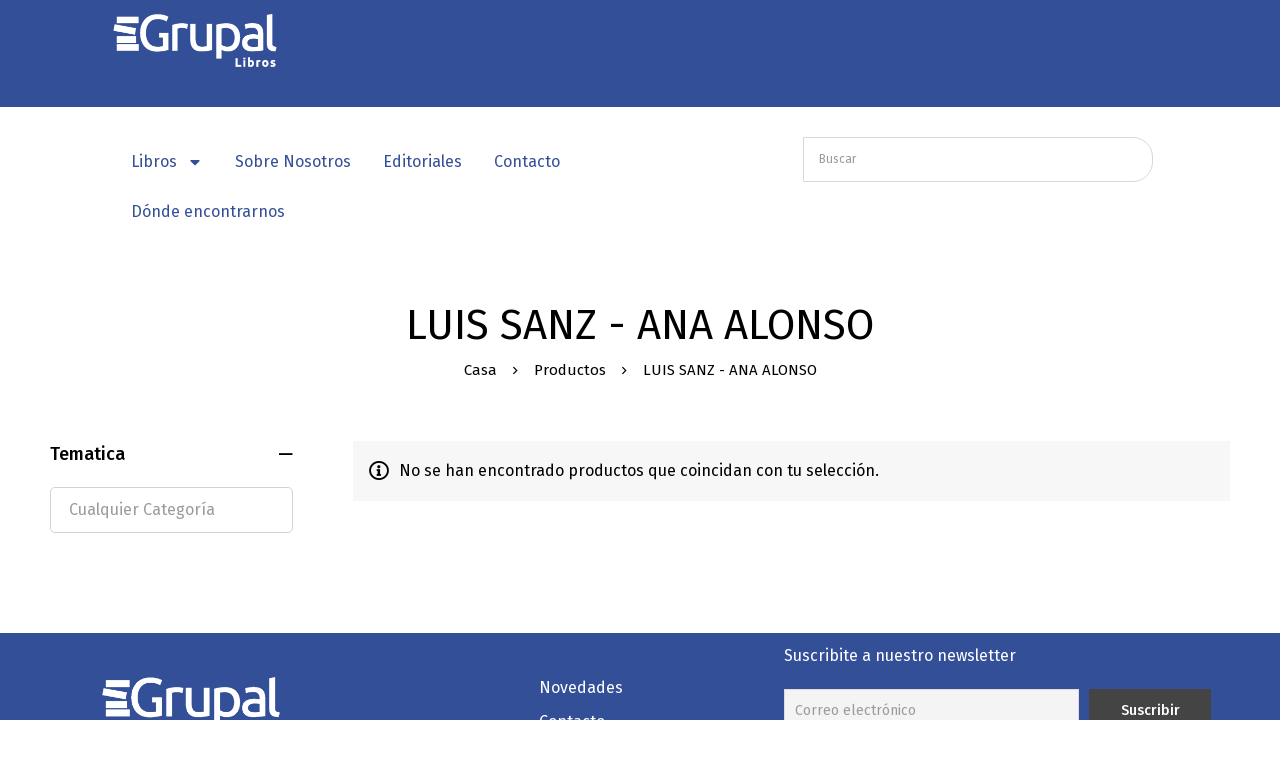

--- FILE ---
content_type: text/css
request_url: https://grupaldistribuidora.com.ar/wp-content/uploads/elementor/css/post-93340.css?ver=1765293705
body_size: 842
content:
.elementor-93340 .elementor-element.elementor-element-83a8f6e{--display:flex;--flex-direction:row;--container-widget-width:initial;--container-widget-height:100%;--container-widget-flex-grow:1;--container-widget-align-self:stretch;--flex-wrap-mobile:wrap;--gap:0px 0px;--row-gap:0px;--column-gap:0px;--flex-wrap:wrap;--margin-top:0px;--margin-bottom:0px;--margin-left:0px;--margin-right:0px;--padding-top:0px;--padding-bottom:0px;--padding-left:0px;--padding-right:0px;}.elementor-93340 .elementor-element.elementor-element-83a8f6e:not(.elementor-motion-effects-element-type-background), .elementor-93340 .elementor-element.elementor-element-83a8f6e > .elementor-motion-effects-container > .elementor-motion-effects-layer{background-color:var( --e-global-color-68345a7 );}.elementor-93340 .elementor-element.elementor-element-83a8f6e.e-con{--flex-grow:0;--flex-shrink:0;}.elementor-93340 .elementor-element.elementor-element-109a4fd{--display:grid;--min-height:0px;--e-con-grid-template-columns:repeat(2, 1fr);--e-con-grid-template-rows:repeat(1, 1fr);--grid-auto-flow:row;--margin-top:0px;--margin-bottom:0px;--margin-left:0px;--margin-right:0px;}.elementor-93340 .elementor-element.elementor-element-75550ba{width:100%;max-width:100%;text-align:left;}.elementor-93340 .elementor-element.elementor-element-75550ba > .elementor-widget-container{margin:0px 0px 0px 0px;padding:0px 0px 26px 0px;}.elementor-93340 .elementor-element.elementor-element-75550ba.elementor-element{--align-self:center;--order:-99999 /* order start hack */;--flex-grow:0;--flex-shrink:0;}.elementor-93340 .elementor-element.elementor-element-75550ba img{width:250px;opacity:1;}.elementor-93340 .elementor-element.elementor-element-40eb3a6{--display:flex;}.elementor-93340 .elementor-element.elementor-element-1d2923b{--display:flex;--flex-direction:row;--container-widget-width:calc( ( 1 - var( --container-widget-flex-grow ) ) * 100% );--container-widget-height:100%;--container-widget-flex-grow:1;--container-widget-align-self:stretch;--flex-wrap-mobile:wrap;--align-items:flex-start;--gap:0px 0px;--row-gap:0px;--column-gap:0px;--flex-wrap:wrap;--margin-top:0px;--margin-bottom:0px;--margin-left:0px;--margin-right:0px;}.elementor-93340 .elementor-element.elementor-element-021b398{--display:flex;--flex-direction:column;--container-widget-width:100%;--container-widget-height:initial;--container-widget-flex-grow:0;--container-widget-align-self:initial;--flex-wrap-mobile:wrap;}.elementor-93340 .elementor-element.elementor-element-021b398.e-con{--flex-grow:0;--flex-shrink:0;}.elementor-93340 .elementor-element.elementor-element-077be34{width:var( --container-widget-width, 92.85% );max-width:92.85%;--container-widget-width:92.85%;--container-widget-flex-grow:0;--e-nav-menu-horizontal-menu-item-margin:calc( 0px / 2 );--nav-menu-icon-size:0px;}.elementor-93340 .elementor-element.elementor-element-077be34 > .elementor-widget-container{margin:0px 0px 0px 0px;}.elementor-93340 .elementor-element.elementor-element-077be34.elementor-element{--align-self:center;--flex-grow:0;--flex-shrink:0;}.elementor-93340 .elementor-element.elementor-element-077be34 .elementor-menu-toggle{margin-right:auto;border-width:0px;}.elementor-93340 .elementor-element.elementor-element-077be34 .elementor-nav-menu .elementor-item{font-size:16px;font-weight:400;}.elementor-93340 .elementor-element.elementor-element-077be34 .elementor-nav-menu--main .elementor-item{color:var( --e-global-color-68345a7 );fill:var( --e-global-color-68345a7 );padding-left:16px;padding-right:16px;padding-top:15px;padding-bottom:15px;}.elementor-93340 .elementor-element.elementor-element-077be34 .elementor-nav-menu--main:not(.elementor-nav-menu--layout-horizontal) .elementor-nav-menu > li:not(:last-child){margin-bottom:0px;}.elementor-93340 .elementor-element.elementor-element-077be34 div.elementor-menu-toggle{color:var( --e-global-color-68345a7 );}.elementor-93340 .elementor-element.elementor-element-077be34 div.elementor-menu-toggle svg{fill:var( --e-global-color-68345a7 );}.elementor-93340 .elementor-element.elementor-element-41b4a41{--display:flex;--flex-direction:column;--container-widget-width:100%;--container-widget-height:initial;--container-widget-flex-grow:0;--container-widget-align-self:initial;--flex-wrap-mobile:wrap;}.elementor-93340 .elementor-element.elementor-element-41b4a41.e-con{--flex-grow:0;--flex-shrink:0;}.elementor-93340 .elementor-element.elementor-element-0f225de{width:100%;max-width:100%;}.elementor-93340 .elementor-element.elementor-element-0f225de > .elementor-widget-container{margin:0px 0px 0px 0px;padding:0px 0px 0px 0px;}.elementor-93340 .elementor-element.elementor-element-0f225de.elementor-element{--align-self:center;}.elementor-theme-builder-content-area{height:400px;}.elementor-location-header:before, .elementor-location-footer:before{content:"";display:table;clear:both;}@media(min-width:361px){.elementor-93340 .elementor-element.elementor-element-021b398{--width:63.66%;}.elementor-93340 .elementor-element.elementor-element-41b4a41{--width:33.035%;}}@media(max-width:1199px) and (min-width:361px){.elementor-93340 .elementor-element.elementor-element-021b398{--width:15%;}.elementor-93340 .elementor-element.elementor-element-41b4a41{--width:85%;}}@media(max-width:991px) and (min-width:361px){.elementor-93340 .elementor-element.elementor-element-021b398{--width:15%;}.elementor-93340 .elementor-element.elementor-element-41b4a41{--width:85%;}}@media(max-width:575px) and (min-width:361px){.elementor-93340 .elementor-element.elementor-element-1d2923b{--width:100%;}.elementor-93340 .elementor-element.elementor-element-021b398{--width:20%;}.elementor-93340 .elementor-element.elementor-element-41b4a41{--width:80%;}}@media(min-width:1600px){.elementor-93340 .elementor-element.elementor-element-83a8f6e{--min-height:0px;--justify-content:center;--align-items:center;--container-widget-width:calc( ( 1 - var( --container-widget-flex-grow ) ) * 100% );}.elementor-93340 .elementor-element.elementor-element-109a4fd{--min-height:0px;--e-con-grid-template-columns:repeat(2, 1fr);--e-con-grid-template-rows:repeat(1, 1fr);--grid-auto-flow:row;}.elementor-93340 .elementor-element.elementor-element-75550ba.elementor-element{--order:-99999 /* order start hack */;--flex-grow:0;--flex-shrink:0;}.elementor-93340 .elementor-element.elementor-element-75550ba{text-align:left;}.elementor-93340 .elementor-element.elementor-element-75550ba img{width:250px;max-width:100%;height:100%;border-radius:0px 0px 0px 0px;}.elementor-93340 .elementor-element.elementor-element-077be34{width:auto;max-width:auto;}.elementor-93340 .elementor-element.elementor-element-077be34.elementor-element{--flex-grow:1;--flex-shrink:0;}.elementor-93340 .elementor-element.elementor-element-077be34 .elementor-nav-menu .elementor-item{font-size:16px;}}@media(max-width:1199px){.elementor-93340 .elementor-element.elementor-element-109a4fd{--grid-auto-flow:row;}.elementor-93340 .elementor-element.elementor-element-75550ba{text-align:left;}}@media(max-width:991px){.elementor-93340 .elementor-element.elementor-element-109a4fd{--grid-auto-flow:row;}.elementor-93340 .elementor-element.elementor-element-077be34{--nav-menu-icon-size:30px;}}@media(max-width:767px){.elementor-93340 .elementor-element.elementor-element-109a4fd{--grid-auto-flow:row;}.elementor-93340 .elementor-element.elementor-element-75550ba{text-align:left;}.elementor-93340 .elementor-element.elementor-element-077be34.elementor-element{--align-self:flex-start;}}@media(max-width:575px){.elementor-93340 .elementor-element.elementor-element-109a4fd{--grid-auto-flow:row;}.elementor-93340 .elementor-element.elementor-element-75550ba{text-align:left;}.elementor-93340 .elementor-element.elementor-element-75550ba img{width:100%;}.elementor-93340 .elementor-element.elementor-element-021b398{--flex-direction:row;--container-widget-width:initial;--container-widget-height:100%;--container-widget-flex-grow:1;--container-widget-align-self:stretch;--flex-wrap-mobile:wrap;--justify-content:flex-start;}}@media(max-width:360px){.elementor-93340 .elementor-element.elementor-element-83a8f6e{--width:100%;--justify-content:center;--align-items:stretch;--container-widget-width:calc( ( 1 - var( --container-widget-flex-grow ) ) * 100% );--flex-wrap:wrap;--align-content:center;}.elementor-93340 .elementor-element.elementor-element-83a8f6e.e-con{--align-self:center;--flex-grow:0;--flex-shrink:1;}.elementor-93340 .elementor-element.elementor-element-109a4fd{--e-con-grid-template-columns:repeat(1, 1fr);--grid-auto-flow:row;}.elementor-93340 .elementor-element.elementor-element-75550ba.elementor-element{--align-self:center;--flex-grow:0;--flex-shrink:1;}.elementor-93340 .elementor-element.elementor-element-75550ba{text-align:center;}.elementor-93340 .elementor-element.elementor-element-75550ba img{width:80%;max-width:100%;}.elementor-93340 .elementor-element.elementor-element-021b398{--width:20%;}.elementor-93340 .elementor-element.elementor-element-077be34.elementor-element{--align-self:center;}.elementor-93340 .elementor-element.elementor-element-41b4a41{--width:80%;}}/* Start custom CSS for container, class: .elementor-element-83a8f6e */.aws-container .aws-search-form .aws-search-btn.aws-form-btn {
    
    border-top-left-radius: 20px !important;
    border-bottom-left-radius: 20px !important;
}
.aws-container .aws-search-field {
    
    border-top-right-radius: 20px !important;
    border-bottom-right-radius: 20px !important;
}/* End custom CSS */

--- FILE ---
content_type: text/css
request_url: https://grupaldistribuidora.com.ar/wp-content/uploads/elementor/css/post-6422.css?ver=1765293705
body_size: 1099
content:
.elementor-6422 .elementor-element.elementor-element-0c3d631 > .elementor-container > .elementor-row{align-items:center;}.elementor-6422 .elementor-element.elementor-element-0c3d631:not(.elementor-motion-effects-element-type-background), .elementor-6422 .elementor-element.elementor-element-0c3d631 > .elementor-motion-effects-container > .elementor-motion-effects-layer{background-color:var( --e-global-color-68345a7 );}.elementor-6422 .elementor-element.elementor-element-0c3d631{border-style:none;transition:background 0.3s, border 0.3s, border-radius 0.3s, box-shadow 0.3s;}.elementor-6422 .elementor-element.elementor-element-0c3d631 > .elementor-background-overlay{transition:background 0.3s, border-radius 0.3s, opacity 0.3s;}.elementor-bc-flex-widget .elementor-6422 .elementor-element.elementor-element-dddd8f3.elementor-column .elementor-widget-wrap{align-items:flex-start;}.elementor-6422 .elementor-element.elementor-element-dddd8f3.elementor-column.elementor-element[data-element_type="column"] > .elementor-widget-wrap.elementor-element-populated{align-content:flex-start;align-items:flex-start;}.elementor-6422 .elementor-element.elementor-element-dddd8f3 > .elementor-element-populated{border-style:none;}body:not(.rtl) .elementor-6422 .elementor-element.elementor-element-dddd8f3 > .elementor-element-populated.elementor-element-populated{padding:0px 15px 42px 15px;}body.rtl .elementor-6422 .elementor-element.elementor-element-dddd8f3 > .elementor-element-populated.elementor-element-populated{padding:0px 15px 42px 15px;}.elementor-6422 .elementor-element.elementor-element-7dfbcc8 > .elementor-widget-container{margin:40px 0px 0px 0px;}.elementor-6422 .elementor-element.elementor-element-7dfbcc8.elementor-element{--flex-grow:0;--flex-shrink:0;}.elementor-6422 .elementor-element.elementor-element-7dfbcc8{text-align:left;}.elementor-6422 .elementor-element.elementor-element-7dfbcc8 img{width:60%;border-radius:0px 0px 0px 0px;}.elementor-6422 .elementor-element.elementor-element-ffe352d > .elementor-widget-container{margin:0px 0px 0px 38px;}.elementor-6422 .elementor-element.elementor-element-ffe352d.elementor-element{--flex-grow:0;--flex-shrink:0;}.elementor-6422 .elementor-element.elementor-element-ffe352d{text-align:left;}.elementor-6422 .elementor-element.elementor-element-ffe352d .elementor-heading-title{font-size:14px;color:#FFFFFF;}.elementor-6422 .elementor-element.elementor-element-d2ed7bb{--spacer-size:10px;}.elementor-6422 .elementor-element.elementor-element-d4939bb .elementor-repeater-item-de0fb98.elementor-social-icon{background-color:var( --e-global-color-68345a7 );}.elementor-6422 .elementor-element.elementor-element-d4939bb .elementor-repeater-item-de0fb98.elementor-social-icon i{color:#F1F1F1;}.elementor-6422 .elementor-element.elementor-element-d4939bb .elementor-repeater-item-de0fb98.elementor-social-icon svg{fill:#F1F1F1;}.elementor-6422 .elementor-element.elementor-element-d4939bb .elementor-repeater-item-b23ad34.elementor-social-icon i{color:#F1F1F1;}.elementor-6422 .elementor-element.elementor-element-d4939bb .elementor-repeater-item-b23ad34.elementor-social-icon svg{fill:#F1F1F1;}.elementor-6422 .elementor-element.elementor-element-d4939bb .elementor-repeater-item-f6a8816.elementor-social-icon i{color:#F1F1F1;}.elementor-6422 .elementor-element.elementor-element-d4939bb .elementor-repeater-item-f6a8816.elementor-social-icon svg{fill:#F1F1F1;}.elementor-6422 .elementor-element.elementor-element-d4939bb{--grid-template-columns:repeat(0, auto);--icon-size:18px;--grid-column-gap:0px;--grid-row-gap:0px;}.elementor-6422 .elementor-element.elementor-element-d4939bb .elementor-widget-container{text-align:left;}.elementor-6422 .elementor-element.elementor-element-d4939bb > .elementor-widget-container{margin:0px 0px 0px 30px;}.elementor-6422 .elementor-element.elementor-element-d4939bb.elementor-element{--flex-grow:0;--flex-shrink:0;}.elementor-6422 .elementor-element.elementor-element-d4939bb .elementor-social-icon{background-color:#334F98;}.elementor-6422 .elementor-element.elementor-element-d4939bb .elementor-social-icon i{color:#000000;}.elementor-6422 .elementor-element.elementor-element-d4939bb .elementor-social-icon svg{fill:#000000;}.elementor-6422 .elementor-element.elementor-element-d4939bb .elementor-icon{border-radius:0px 0px 0px 0px;}.elementor-bc-flex-widget .elementor-6422 .elementor-element.elementor-element-e255620.elementor-column .elementor-widget-wrap{align-items:center;}.elementor-6422 .elementor-element.elementor-element-e255620.elementor-column.elementor-element[data-element_type="column"] > .elementor-widget-wrap.elementor-element-populated{align-content:center;align-items:center;}.elementor-6422 .elementor-element.elementor-element-e255620 > .elementor-element-populated{border-style:none;}body:not(.rtl) .elementor-6422 .elementor-element.elementor-element-e255620 > .elementor-element-populated.elementor-element-populated{padding:0px 15px 42px 15px;}body.rtl .elementor-6422 .elementor-element.elementor-element-e255620 > .elementor-element-populated.elementor-element-populated{padding:0px 15px 42px 15px;}.elementor-6422 .elementor-element.elementor-element-0e040c9 > .elementor-widget-container{margin:40px 0px 0px 0px;padding:0px 0px 0px 0px;}.elementor-6422 .elementor-element.elementor-element-0e040c9 .link{align-items:center;}.elementor-6422 .elementor-element.elementor-element-0e040c9 .elementor-widget-container{display:flex;justify-content:flex-start;}.elementor-6422 .elementor-element.elementor-element-0e040c9.minimog-list-layout-block .item + .item, .elementor-6422 .elementor-element.elementor-element-0e040c9.minimog-list-layout-columns .item:nth-child(2) ~ .item{margin-top:0px;}.elementor-6422 .elementor-element.elementor-element-0e040c9.minimog-list-layout-inline .item{margin-bottom:0px;}.elementor-6422 .elementor-element.elementor-element-0e040c9 .text{font-size:16px;line-height:30px;color:#FFFFFF;}.elementor-6422 .elementor-element.elementor-element-0e040c9 .text .stop-a{stop-color:#FFFFFF;}.elementor-6422 .elementor-element.elementor-element-0e040c9 .text .stop-b{stop-color:#FFFFFF;}.elementor-6422 .elementor-element.elementor-element-0e040c9 .link:hover .text{color:#000000;}.elementor-6422 .elementor-element.elementor-element-0e040c9 .link:hover .text .stop-a{stop-color:#000000;}.elementor-6422 .elementor-element.elementor-element-0e040c9 .link:hover .text .stop-b{stop-color:#000000;}.elementor-bc-flex-widget .elementor-6422 .elementor-element.elementor-element-ce94e23.elementor-column .elementor-widget-wrap{align-items:flex-end;}.elementor-6422 .elementor-element.elementor-element-ce94e23.elementor-column.elementor-element[data-element_type="column"] > .elementor-widget-wrap.elementor-element-populated{align-content:flex-end;align-items:flex-end;}.elementor-6422 .elementor-element.elementor-element-ce94e23 > .elementor-element-populated{border-style:none;text-align:center;}body:not(.rtl) .elementor-6422 .elementor-element.elementor-element-ce94e23 > .elementor-element-populated.elementor-element-populated{padding:00px 15px 42px 15px;}body.rtl .elementor-6422 .elementor-element.elementor-element-ce94e23 > .elementor-element-populated.elementor-element-populated{padding:00px 15px 42px 15px;}.elementor-6422 .elementor-element.elementor-element-1944442 > .elementor-widget-container{padding:15px 15px 0px 15px;}.elementor-6422 .elementor-element.elementor-element-1944442{text-align:left;}.elementor-6422 .elementor-element.elementor-element-1944442 .elementor-heading-title{font-size:16px;color:#FFFFFF;}.elementor-6422 .elementor-element.elementor-element-ef1f603 > .elementor-widget-container{padding:15px 15px 15px 15px;}.elementor-6422 .elementor-element.elementor-element-ef1f603.elementor-element{--flex-grow:0;--flex-shrink:0;}@media(max-width:1199px){.elementor-6422 .elementor-element.elementor-element-7dfbcc8{text-align:left;}.elementor-6422 .elementor-element.elementor-element-7dfbcc8 img{width:75%;}.elementor-6422 .elementor-element.elementor-element-ffe352d > .elementor-widget-container{margin:0px 0px 0px 40px;}.elementor-6422 .elementor-element.elementor-element-ffe352d{text-align:left;}.elementor-6422 .elementor-element.elementor-element-d4939bb > .elementor-widget-container{margin:0px 0px 0px 32px;}.elementor-6422 .elementor-element.elementor-element-1944442{text-align:left;}}@media(min-width:361px){.elementor-6422 .elementor-element.elementor-element-dddd8f3{width:40.323%;}.elementor-6422 .elementor-element.elementor-element-e255620{width:19.162%;}.elementor-6422 .elementor-element.elementor-element-ce94e23{width:40.153%;}}@media(max-width:991px) and (min-width:361px){.elementor-6422 .elementor-element.elementor-element-dddd8f3{width:50%;}.elementor-6422 .elementor-element.elementor-element-e255620{width:50%;}.elementor-6422 .elementor-element.elementor-element-ce94e23{width:50%;}}@media(max-width:767px) and (min-width:361px){.elementor-6422 .elementor-element.elementor-element-dddd8f3{width:100%;}}@media(max-width:575px) and (min-width:361px){.elementor-6422 .elementor-element.elementor-element-dddd8f3{width:100%;}.elementor-6422 .elementor-element.elementor-element-e255620{width:100%;}.elementor-6422 .elementor-element.elementor-element-ce94e23{width:100%;}}@media(min-width:1600px){body:not(.rtl) .elementor-6422 .elementor-element.elementor-element-dddd8f3 > .elementor-element-populated.elementor-element-populated{padding:0px 15px 57px 15px;}body.rtl .elementor-6422 .elementor-element.elementor-element-dddd8f3 > .elementor-element-populated.elementor-element-populated{padding:0px 15px 57px 15px;}body:not(.rtl) .elementor-6422 .elementor-element.elementor-element-e255620 > .elementor-element-populated.elementor-element-populated{padding:0px 15px 57px 35px;}body.rtl .elementor-6422 .elementor-element.elementor-element-e255620 > .elementor-element-populated.elementor-element-populated{padding:0px 35px 57px 15px;}body:not(.rtl) .elementor-6422 .elementor-element.elementor-element-ce94e23 > .elementor-element-populated.elementor-element-populated{padding:0px 15px 57px 35px;}body.rtl .elementor-6422 .elementor-element.elementor-element-ce94e23 > .elementor-element-populated.elementor-element-populated{padding:0px 35px 57px 15px;}}@media(max-width:991px){.elementor-6422 .elementor-element.elementor-element-0c3d631{padding:30px 0px 30px 0px;}body:not(.rtl) .elementor-6422 .elementor-element.elementor-element-dddd8f3 > .elementor-element-populated.elementor-element-populated{padding:0px 0px 0px 0px;}body.rtl .elementor-6422 .elementor-element.elementor-element-dddd8f3 > .elementor-element-populated.elementor-element-populated{padding:0px 0px 0px 0px;}.elementor-6422 .elementor-element.elementor-element-7dfbcc8{width:var( --container-widget-width, 254px );max-width:254px;--container-widget-width:254px;--container-widget-flex-grow:0;}.elementor-6422 .elementor-element.elementor-element-7dfbcc8 img{width:85%;}.elementor-6422 .elementor-element.elementor-element-d4939bb{width:var( --container-widget-width, 255px );max-width:255px;--container-widget-width:255px;--container-widget-flex-grow:0;}body:not(.rtl) .elementor-6422 .elementor-element.elementor-element-e255620 > .elementor-element-populated.elementor-element-populated{padding:15px 0px 15px 15px;}body.rtl .elementor-6422 .elementor-element.elementor-element-e255620 > .elementor-element-populated.elementor-element-populated{padding:15px 15px 15px 0px;}.elementor-6422 .elementor-element.elementor-element-0e040c9 > .elementor-widget-container{margin:40px 0px 0px 39px;}.elementor-6422 .elementor-element.elementor-element-0e040c9.elementor-element{--align-self:center;}body:not(.rtl) .elementor-6422 .elementor-element.elementor-element-ce94e23 > .elementor-element-populated.elementor-element-populated{padding:40px 15px 15px 15px;}body.rtl .elementor-6422 .elementor-element.elementor-element-ce94e23 > .elementor-element-populated.elementor-element-populated{padding:40px 15px 15px 15px;}.elementor-6422 .elementor-element.elementor-element-ef1f603{width:var( --container-widget-width, 249px );max-width:249px;--container-widget-width:249px;--container-widget-flex-grow:0;}}@media(max-width:767px){.elementor-6422 .elementor-element.elementor-element-7dfbcc8{width:var( --container-widget-width, 570px );max-width:570px;--container-widget-width:570px;--container-widget-flex-grow:0;text-align:center;}.elementor-6422 .elementor-element.elementor-element-7dfbcc8 > .elementor-widget-container{margin:10px 10px 0px 10px;}.elementor-6422 .elementor-element.elementor-element-7dfbcc8 img{width:50%;}.elementor-6422 .elementor-element.elementor-element-ffe352d{text-align:center;}.elementor-6422 .elementor-element.elementor-element-d4939bb .elementor-widget-container{text-align:center;}.elementor-6422 .elementor-element.elementor-element-d4939bb{width:var( --container-widget-width, 573px );max-width:573px;--container-widget-width:573px;--container-widget-flex-grow:0;}.elementor-bc-flex-widget .elementor-6422 .elementor-element.elementor-element-e255620.elementor-column .elementor-widget-wrap{align-items:center;}.elementor-6422 .elementor-element.elementor-element-e255620.elementor-column.elementor-element[data-element_type="column"] > .elementor-widget-wrap.elementor-element-populated{align-content:center;align-items:center;}.elementor-6422 .elementor-element.elementor-element-0e040c9 > .elementor-widget-container{margin:10px 10px 10px 10px;}body:not(.rtl) .elementor-6422 .elementor-element.elementor-element-ce94e23 > .elementor-element-populated.elementor-element-populated{padding:10px 10px 10px 10px;}body.rtl .elementor-6422 .elementor-element.elementor-element-ce94e23 > .elementor-element-populated.elementor-element-populated{padding:10px 10px 10px 10px;}}@media(max-width:575px){body:not(.rtl) .elementor-6422 .elementor-element.elementor-element-dddd8f3 > .elementor-element-populated.elementor-element-populated{padding:0px 15px 0px 15px;}body.rtl .elementor-6422 .elementor-element.elementor-element-dddd8f3 > .elementor-element-populated.elementor-element-populated{padding:0px 15px 0px 15px;}.elementor-6422 .elementor-element.elementor-element-7dfbcc8{width:var( --container-widget-width, 329px );max-width:329px;--container-widget-width:329px;--container-widget-flex-grow:0;}.elementor-6422 .elementor-element.elementor-element-7dfbcc8 > .elementor-widget-container{margin:0px 0px 0px 0px;}.elementor-6422 .elementor-element.elementor-element-7dfbcc8 img{width:75%;}.elementor-6422 .elementor-element.elementor-element-ffe352d{width:var( --container-widget-width, 325px );max-width:325px;--container-widget-width:325px;--container-widget-flex-grow:0;}.elementor-6422 .elementor-element.elementor-element-ffe352d > .elementor-widget-container{margin:0px 0px 0px 0px;}.elementor-6422 .elementor-element.elementor-element-d4939bb{width:var( --container-widget-width, 327px );max-width:327px;--container-widget-width:327px;--container-widget-flex-grow:0;}.elementor-6422 .elementor-element.elementor-element-d4939bb > .elementor-widget-container{margin:0px 0px 0px 0px;}body:not(.rtl) .elementor-6422 .elementor-element.elementor-element-e255620 > .elementor-element-populated.elementor-element-populated{padding:15px 15px 0px 15px;}body.rtl .elementor-6422 .elementor-element.elementor-element-e255620 > .elementor-element-populated.elementor-element-populated{padding:15px 15px 0px 15px;}.elementor-6422 .elementor-element.elementor-element-0e040c9 > .elementor-widget-container{margin:3px 0px 0px 0px;}.elementor-6422 .elementor-element.elementor-element-0e040c9 .elementor-widget-container{display:flex;justify-content:center;}.elementor-6422 .elementor-element.elementor-element-0e040c9 .minimog-list{text-align:center;}body:not(.rtl) .elementor-6422 .elementor-element.elementor-element-ce94e23 > .elementor-element-populated.elementor-element-populated{padding:15px 15px 0px 15px;}body.rtl .elementor-6422 .elementor-element.elementor-element-ce94e23 > .elementor-element-populated.elementor-element-populated{padding:15px 15px 0px 15px;}.elementor-6422 .elementor-element.elementor-element-1944442{text-align:center;}.elementor-6422 .elementor-element.elementor-element-ef1f603{width:var( --container-widget-width, 330px );max-width:330px;--container-widget-width:330px;--container-widget-flex-grow:0;}}@media(max-width:360px){.elementor-6422 .elementor-element.elementor-element-7dfbcc8{width:var( --container-widget-width, 328px );max-width:328px;--container-widget-width:328px;--container-widget-flex-grow:0;}.elementor-6422 .elementor-element.elementor-element-7dfbcc8 > .elementor-widget-container{margin:0px 0px 0px 0px;}.elementor-6422 .elementor-element.elementor-element-ffe352d{width:var( --container-widget-width, 326px );max-width:326px;--container-widget-width:326px;--container-widget-flex-grow:0;}.elementor-6422 .elementor-element.elementor-element-ffe352d > .elementor-widget-container{margin:0px 0px 0px 0px;}.elementor-6422 .elementor-element.elementor-element-d4939bb{width:var( --container-widget-width, 331px );max-width:331px;--container-widget-width:331px;--container-widget-flex-grow:0;}.elementor-6422 .elementor-element.elementor-element-d4939bb > .elementor-widget-container{margin:0px 0px 0px 0px;padding:0px 0px 0px 0px;}.elementor-6422 .elementor-element.elementor-element-0e040c9 .elementor-widget-container{display:flex;justify-content:center;}.elementor-6422 .elementor-element.elementor-element-0e040c9 .minimog-list{text-align:center;}.elementor-6422 .elementor-element.elementor-element-1944442{text-align:center;}.elementor-6422 .elementor-element.elementor-element-ef1f603{width:var( --container-widget-width, 328px );max-width:328px;--container-widget-width:328px;--container-widget-flex-grow:0;}}